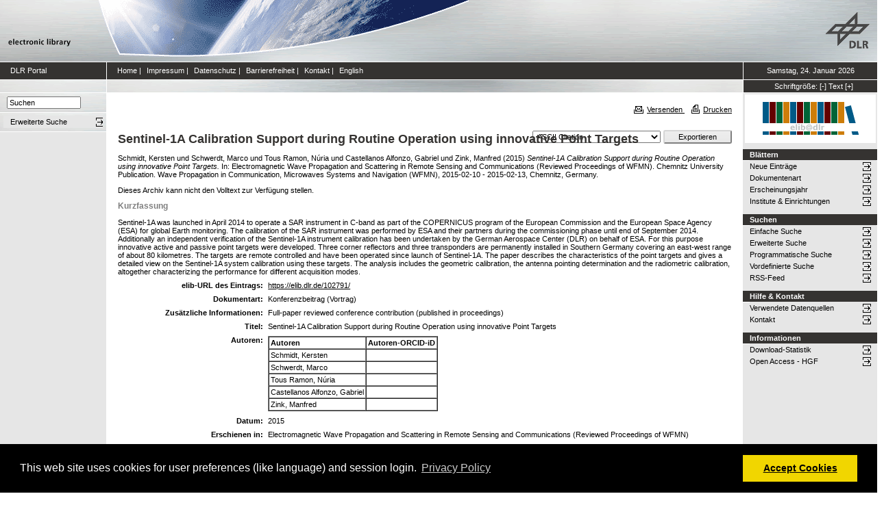

--- FILE ---
content_type: text/html; charset=utf-8
request_url: https://elib.dlr.de/102791/
body_size: 8019
content:
<!DOCTYPE html PUBLIC "-//W3C//DTD XHTML 1.0 Transitional//EN" "http://www.w3.org/TR/xhtml1/DTD/xhtml1-transitional.dtd">
<html xmlns="http://www.w3.org/1999/xhtml">
<head>
	<meta http-equiv="X-UA-Compatible" content="IE=9; IE=8; IE=7; IE=EDGE" />
	<meta http-equiv="cache-control" content="no-cache" />
	<meta http-equiv="pragma" content="no-cache" />
	<meta http-equiv="expires" content="-1" />
	<meta name="robots" content="index" />
	<meta name="msvalidate.01" content="09CC8A00A48FFF6C16408DEA982C2E1D" />
		
	<meta name="description" content="Deutsches Zentrum für Luft- und Raumfahrt e.V., eLib - DLR electronic library" />
	<meta name="keywords" content="Publikationen, Veroeffentlichungen, elib, elib.dlr.de, Deutsches Zentrum für Luft- und Raumfahrt, DLR, Luftfahrt, Weltraum, Weltraum, Verkehr, Energie" />
	
	<link rel="stylesheet" type="text/css" href="https://elib.dlr.de/style/print.css" title="screen stylesheet" media="print" />
	<link href="https://elib.dlr.de/style/fancytree-2.27/skin-win8/ui.fancytree.min.css" rel="stylesheet"><!-- --></link>

	<script language="JavaScript" src="https://elib.dlr.de/javascript/jquery-1.11.0.min.js" type="text/javascript"><!-- --></script>
	<script language="JavaScript" src="https://elib.dlr.de/javascript/jquery.tokeninput.min.js" type="text/javascript"><!-- --></script>
	<script src="https://elib.dlr.de/javascript/jquery.fancytree-all-deps-2.27.min.js"><!-- --></script>
	<script language="JavaScript" src="https://elib.dlr.de/cgi/user_js?20190727" type="text/javascript"><!-- --></script>
	<script language="JavaScript" src="https://elib.dlr.de/javascript/dlr.js?20250623" type="text/javascript">// <!-- No script --></script>

    <title>electronic library -  Sentinel-1A Calibration Support during Routine Operation using innovative Point Targets </title>
	<link rel="Top" href="https://elib.dlr.de/" />
    <link rel="Search" href="https://elib.dlr.de/cgi/search" />
    <link rel="Help" href="https://elib.dlr.de/help" />
   
	<meta name="eprints.eprintid" content="102791" />
<meta name="eprints.rev_number" content="24" />
<meta name="eprints.eprint_status" content="archive" />
<meta name="eprints.userid" content="4054" />
<meta name="eprints.dir" content="disk0/00/10/27/91" />
<meta name="eprints.datestamp" content="2016-02-02 10:48:47" />
<meta name="eprints.lastmod" content="2024-04-24 18:08:21" />
<meta name="eprints.status_changed" content="2016-02-02 10:48:47" />
<meta name="eprints.type" content="conference_item" />
<meta name="eprints.metadata_visibility" content="show" />
<meta name="eprints.creators_name" content="Schmidt, Kersten" />
<meta name="eprints.creators_name" content="Schwerdt, Marco" />
<meta name="eprints.creators_name" content="Tous Ramon, Núria" />
<meta name="eprints.creators_name" content="Castellanos Alfonzo, Gabriel" />
<meta name="eprints.creators_name" content="Zink, Manfred" />
<meta name="eprints.creators_ok" content="TRUE" />
<meta name="eprints.title" content="Sentinel-1A Calibration Support during Routine Operation using innovative Point Targets" />
<meta name="eprints.ispublished" content="pub" />
<meta name="eprints.subjects" content="hr" />
<meta name="eprints.subjects" content="hr-sar-s" />
<meta name="eprints.full_text_status" content="none" />
<meta name="eprints.pres_types" content="speech" />
<meta name="eprints.ref_abstract" content="TRUE" />
<meta name="eprints.ref_full" content="TRUE" />
<meta name="eprints.keywords" content="Sentinel-1A, Calibration, Point target" />
<meta name="eprints.note" content="Full-paper reviewed conference contribution (published in proceedings)" />
<meta name="eprints.suggestions" content="Das ist das Paper, das zusätzlich eingereicht wurde.
Es soll im Tagungsband veröffentlicht werden." />
<meta name="eprints.abstract" content="Sentinel-1A was launched in April 2014 to operate a SAR instrument in C-band as part of the COPERNICUS program of the European Commission and the European Space Agency (ESA) for global Earth monitoring. The calibration of the SAR instrument was performed by ESA and their partners during the commissioning phase until end of September 2014. Additionally an independent verification of the Sentinel-1A instrument calibration has been undertaken by the German Aerospace Center (DLR) on behalf of ESA. 
For this purpose innovative active and passive point targets were developed. Three corner reflectors and three transponders are permanently installed in Southern Germany covering an east-west range of about 80 kilometres. The targets are remote controlled and have been operated since launch of Sentinel-1A. 
The paper describes the characteristics of the point targets and gives a detailed view on the Sentinel-1A system calibration using these targets. The analysis includes the geometric calibration, the antenna pointing determination and the radiometric calibration, altogether characterizing the performance for different acquisition modes." />
<meta name="eprints.date" content="2015" />
<meta name="eprints.date_type" content="submitted" />
<meta name="eprints.publication" content="Electromagnetic Wave Propagation and Scattering in Remote Sensing and Communications (Reviewed Proceedings of WFMN)" />
<meta name="eprints.publication2" content="Electromagnetic Wave Propagation and Scattering in Remote Sensing and Communications (Reviewed Proceedings of WFMN)" />
<meta name="eprints.refereed" content="TRUE" />
<meta name="eprints.isi" content="FALSE" />
<meta name="eprints.oa" content="FALSE" />
<meta name="eprints.doaj" content="FALSE" />
<meta name="eprints.ore" content="FALSE" />
<meta name="eprints.has_doi" content="FALSE" />
<meta name="eprints.hybrid" content="FALSE" />
<meta name="eprints.scopus" content="FALSE" />
<meta name="eprints.publisher" content="Chemnitz University Publication" />
<meta name="eprints.event_title" content="Wave Propagation in Communication, Microwaves Systems and Navigation (WFMN)" />
<meta name="eprints.event_location" content="Chemnitz, Germany" />
<meta name="eprints.event_dates" content="2015-02-10 - 2015-02-13" />
<meta name="eprints.event_start_date" content="2015-02-10" />
<meta name="eprints.event_end_date" content="2015-02-13" />
<meta name="eprints.event_types" content="conference_i" />
<meta name="eprints.date_sub" content="2015" />
<meta name="eprints.event_organizer" content="ITG Fachausschusses 7.5 &quot;Wellenausbreitung&quot;" />
<meta name="eprints.invited_lecture" content="FALSE" />
<meta name="eprints.location" content="op" />
<meta name="eprints.dlr_project_search" content="R034" />
<meta name="eprints.dlr_project" content="R034" />
<meta name="eprints.dlr_programm" content="reo" />
<meta name="eprints.dlr_schwerpunkt" content="astronautics" />
<meta name="eprints.hgf_forschungsbereich" content="lrv" />
<meta name="eprints.hgf_programm" content="astronautics" />
<meta name="eprints.hgf_programmthema" content="reo" />
<meta name="eprints.fp7_type" content="info:eu-repo/semantics/conferenceObject" />
<meta name="eprints.citation" content="  Schmidt, Kersten und Schwerdt, Marco und Tous Ramon, Núria und Castellanos Alfonzo, Gabriel und Zink, Manfred  (2015) Sentinel-1A Calibration Support during Routine Operation using innovative Point Targets.   In: Electromagnetic Wave Propagation and Scattering in Remote Sensing and Communications (Reviewed Proceedings of WFMN). Chemnitz University Publication. Wave Propagation in Communication, Microwaves Systems and Navigation (WFMN), 2015-02-10 - 2015-02-13, Chemnitz, Germany.        " />
<link rel="schema.DC" href="http://purl.org/DC/elements/1.0/" />
<meta name="DC.relation" content="https://elib.dlr.de/102791/" />
<meta name="DC.title" content="Sentinel-1A Calibration Support during Routine Operation using innovative Point Targets" />
<meta name="DC.creator" content="Schmidt, Kersten" />
<meta name="DC.creator" content="Schwerdt, Marco" />
<meta name="DC.creator" content="Tous Ramon, Núria" />
<meta name="DC.creator" content="Castellanos Alfonzo, Gabriel" />
<meta name="DC.creator" content="Zink, Manfred" />
<meta name="DC.subject" content="Institut für Hochfrequenztechnik und Radarsysteme" />
<meta name="DC.subject" content="Satelliten-SAR-Systeme" />
<meta name="DC.description" content="Sentinel-1A was launched in April 2014 to operate a SAR instrument in C-band as part of the COPERNICUS program of the European Commission and the European Space Agency (ESA) for global Earth monitoring. The calibration of the SAR instrument was performed by ESA and their partners during the commissioning phase until end of September 2014. Additionally an independent verification of the Sentinel-1A instrument calibration has been undertaken by the German Aerospace Center (DLR) on behalf of ESA. 
For this purpose innovative active and passive point targets were developed. Three corner reflectors and three transponders are permanently installed in Southern Germany covering an east-west range of about 80 kilometres. The targets are remote controlled and have been operated since launch of Sentinel-1A. 
The paper describes the characteristics of the point targets and gives a detailed view on the Sentinel-1A system calibration using these targets. The analysis includes the geometric calibration, the antenna pointing determination and the radiometric calibration, altogether characterizing the performance for different acquisition modes." />
<meta name="DC.publisher" content="Chemnitz University Publication" />
<meta name="DC.date" content="2015" />
<meta name="DC.type" content="Konferenzbeitrag" />
<meta name="DC.type" content="PeerReviewed" />
<meta name="DC.identifier" content="  Schmidt, Kersten und Schwerdt, Marco und Tous Ramon, Núria und Castellanos Alfonzo, Gabriel und Zink, Manfred  (2015) Sentinel-1A Calibration Support during Routine Operation using innovative Point Targets.   In: Electromagnetic Wave Propagation and Scattering in Remote Sensing and Communications (Reviewed Proceedings of WFMN). Chemnitz University Publication. Wave Propagation in Communication, Microwaves Systems and Navigation (WFMN), 2015-02-10 - 2015-02-13, Chemnitz, Germany.        " />
<link rel="alternate" href="https://elib.dlr.de/cgi/export/eprint/102791/JSON/dlr-eprint-102791.js" type="application/json; charset=utf-8" title="JSON" />
<link rel="alternate" href="https://elib.dlr.de/cgi/export/eprint/102791/Grid/dlr-eprint-102791.txt" title="Grid (abstract)" />
<link rel="alternate" href="https://elib.dlr.de/cgi/export/eprint/102791/Refer/dlr-eprint-102791.refer" type="text/plain" title="Refer" />
<link rel="alternate" href="https://elib.dlr.de/cgi/export/eprint/102791/MODS/dlr-eprint-102791.xml" type="text/xml; charset=utf-8" title="MODS" />
<link rel="alternate" href="https://elib.dlr.de/cgi/export/eprint/102791/OPENAIRE/dlr-eprint-102791.xml" type="application/xml; charset=utf-8" title="OPENAIRE" />
<link rel="alternate" href="https://elib.dlr.de/cgi/export/eprint/102791/XML/dlr-eprint-102791.xml" type="application/vnd.eprints.data+xml; charset=utf-8" title="EP3 XML" />
<link rel="alternate" href="https://elib.dlr.de/cgi/export/eprint/102791/RDFXML/dlr-eprint-102791.rdf" type="application/rdf+xml" title="RDF+XML" />
<link rel="alternate" href="https://elib.dlr.de/cgi/export/eprint/102791/Simple/dlr-eprint-102791.txt" type="text/plain; charset=utf-8" title="Simple Metadata" />
<link rel="alternate" href="https://elib.dlr.de/cgi/export/eprint/102791/METS/dlr-eprint-102791.xml" type="text/xml; charset=utf-8" title="METS" />
<link rel="alternate" href="https://elib.dlr.de/cgi/export/eprint/102791/COinS/dlr-eprint-102791.txt" type="text/plain; charset=utf-8" title="OpenURL ContextObject in Span" />
<link rel="alternate" href="https://elib.dlr.de/cgi/export/eprint/102791/RDFN3/dlr-eprint-102791.n3" type="text/n3" title="RDF+N3" />
<link rel="alternate" href="https://elib.dlr.de/cgi/export/eprint/102791/RIS/dlr-eprint-102791.ris" type="text/plain" title="Reference Manager" />
<link rel="alternate" href="https://elib.dlr.de/cgi/export/eprint/102791/CSV/dlr-eprint-102791.csv" type="text/csv; charset=utf-8" title="Multiline CSV" />
<link rel="alternate" href="https://elib.dlr.de/cgi/export/eprint/102791/DIDL/dlr-eprint-102791.xml" type="text/xml; charset=utf-8" title="MPEG-21 DIDL" />
<link rel="alternate" href="https://elib.dlr.de/cgi/export/eprint/102791/DC/dlr-eprint-102791.txt" type="text/plain; charset=utf-8" title="Dublin Core" />
<link rel="alternate" href="https://elib.dlr.de/cgi/export/eprint/102791/HTML/dlr-eprint-102791.html" type="text/html; charset=utf-8" title="HTML Citation" />
<link rel="alternate" href="https://elib.dlr.de/cgi/export/eprint/102791/ContextObject/dlr-eprint-102791.xml" type="text/xml; charset=utf-8" title="OpenURL ContextObject" />
<link rel="alternate" href="https://elib.dlr.de/cgi/export/eprint/102791/Text/dlr-eprint-102791.txt" type="text/plain; charset=utf-8" title="ASCII Citation" />
<link rel="alternate" href="https://elib.dlr.de/cgi/export/eprint/102791/BibTeX/dlr-eprint-102791.bib" type="text/plain; charset=utf-8" title="BibTeX" />
<link rel="alternate" href="https://elib.dlr.de/cgi/export/eprint/102791/EndNote/dlr-eprint-102791.enw" type="text/plain; charset=utf-8" title="EndNote" />
<link rel="alternate" href="https://elib.dlr.de/cgi/export/eprint/102791/RDFNT/dlr-eprint-102791.nt" type="text/plain" title="RDF+N-Triples" />
<link rel="alternate" href="https://elib.dlr.de/cgi/export/eprint/102791/Atom/dlr-eprint-102791.xml" type="application/atom+xml;charset=utf-8" title="Atom" />
<link rel="alternate" href="https://elib.dlr.de/cgi/export/eprint/102791/DC_Ext/dlr-eprint-102791.txt" type="text/plain; charset=utf-8" title="Dublin Core" />
<link rel="Top" href="https://elib.dlr.de/" />
    <link rel="Sword" href="https://elib.dlr.de/sword-app/servicedocument" />
    <link rel="SwordDeposit" href="https://elib.dlr.de/id/contents" />
    <link rel="Search" type="text/html" href="http://elib.dlr.de/cgi/search" />
    <link rel="Search" type="application/opensearchdescription+xml" href="http://elib.dlr.de/cgi/opensearchdescription" />
    <link rel="stylesheet" type="text/css" href="https://elib.dlr.de/style/cookieconsent.3.0.3.min.css" /><script type="text/javascript" src="https://elib.dlr.de/javascript/cookieconsent.3.0.3.min.js"><!--padder--></script><script type="text/javascript">
// <![CDATA[
var lang = navigator.languages && navigator.languages[0] || // Chrome / Firefox
           navigator.language ||   // All browsers
           navigator.userLanguage; // IE <= 10

if (lang.indexOf('de') == 0) lang = 'de';
else lang = 'en';

var consentText = {
    "de": {
        "message": "Diese Website verwendet Cookies f&uuml;r Einstellungen (wie Sprachauswahl) und Benutzeranmeldung.",
        "revokeBtnLabel": "Cookie-Einstellungen",
        "allow": "Cookies zulassen",
        "link": "Datenschutzhinweise",
        "href": "/datenschutz.html"
    },
    "en": {
        "message": "This web site uses cookies for user preferences (like language) and session login.",
        "revokeBtnLabel": "Cookie Policy",
        "allow": "Accept Cookies",
        "link": "Privacy Policy",
        "href": "/datenschutz.html"
    }
};

window.addEventListener("load", function(){
window.cookieconsent.initialise({
  "palette": {
    "popup": {
      "background": "#000"
    },
    "button": {
      "background": "#f1d600"
    }
  },
  "type": "opt-in",
  "revokable": true,
  "revokeBtn": '<div class="cc-revoke {{classes}}">' + consentText[lang]['revokeBtnLabel'] + '</div>',
  "content": {
    "message": consentText[lang]['message'],
    "allow": consentText[lang]['allow'],
    "link": consentText[lang]['link'],
    "href": consentText[lang]['href']
  },
  
  onInitialise: function (status) {
    var type = this.options.type;
    var didConsent = this.hasConsented();
    //if (type == 'opt-in' && didConsent) window.dlr.setCookiesEnabled(true);
    //if (type == 'opt-out' && !didConsent) window.dlr.setCookiesEnabled(false);
  },
 
  onStatusChange: function(status, chosenBefore) {
    var type = this.options.type;
    var didConsent = this.hasConsented();
    //if (type == 'opt-in' && didConsent) window.dlr.setCookiesEnabled(true);
    //if (type == 'opt-out' && !didConsent) window.dlr.setCookiesEnabled(false);
  },
 
  onRevokeChoice: function() {
    var type = this.options.type;
    //if (type == 'opt-in') window.dlr.setCookiesEnabled(false);
    //if (type == 'opt-out') window.dlr.setCookiesEnabled(true);
  }
})});
// ]]></script><script type="text/javascript">
// <![CDATA[
var eprints_http_root = "https:\/\/elib.dlr.de";
var eprints_http_cgiroot = "https:\/\/elib.dlr.de\/cgi";
var eprints_oai_archive_id = "elib.dlr.de";
var eprints_logged_in = false;
// ]]></script>
    <style type="text/css">.ep_logged_in { display: none }</style>
    <link rel="stylesheet" type="text/css" href="/style/auto-3.3.12.css" />
    <script type="text/javascript" src="/javascript/auto-3.3.12.js"><!--padder--></script>
    <!--[if lte IE 6]>
        <link rel="stylesheet" type="text/css" href="/style/ie6.css" />
   <![endif]-->
    <meta name="Generator" content="EPrints 3.3.12" />
    <meta http-equiv="Content-Type" content="text/html; charset=UTF-8" />
    <meta http-equiv="Content-Language" content="de" />
    
</head>
<body class="dlr">


<div id="dlrHeader">    
	<div class="headerleft">
		<a href="http://www.dlr.de">
			<img src="https://elib.dlr.de/images/dlr_icons/institutslogo.gif" alt="elib" width="144" height="90" border="0" />
		</a>
	</div>	
    <div class="headermiddle"> 
		<img src="https://elib.dlr.de/images/dlr_icons/header_agentur.gif" width="540" height="90" alt="DLR-Header" hspace="0" border="0" />
	</div>	
    <div class="headerright">
		<a href="http://www.dlr.de">
			<img src="https://elib.dlr.de/images/dlr_icons/dlr_logo.gif" alt="DLR-Logo -&gt; http://www.dlr.de" width="66" height="90" border="0" />
		</a>
	</div>	
</div>  

<table cellSpacing="0" cellPadding="0" border="1" class="dlrFrame">
<!-- navigation-top -->
<tr class="dlrSiteservice"> 
	<td id="leftsiteservicepane" class="bgc1">
		<a href="http://www.dlr.de" class="siteservice norm" target="_blank">DLR Portal</a>
	</td>
	<td id="siteservicepane" class="bgc1">
		<a class="siteservice norm" href="https://elib.dlr.de/">Home</a>
		<span class="paddingsiteservicesides">|</span>		
		<a class="siteservice norm" href="https://elib.dlr.de/impressum.html">Impressum</a>
		<span class="paddingsiteservicesides">|</span>
		<a class="siteservice norm" href="https://elib.dlr.de/datenschutz.html">Datenschutz</a>
		<span class="paddingsiteservicesides">|</span>
		<a class="siteservice norm" href="https://elib.dlr.de/barrierefreiheit.html">Barrierefreiheit</a>
		<span class="paddingsiteservicesides">|</span>
		<a class="siteservice norm" href="https://elib.dlr.de/contact.html">Kontakt</a>
		<span class="paddingsiteservicesides">|</span>
		<a class="siteservice norm" href="https://elib.dlr.de/cgi/set_lang?lang=en">English</a>
	</td>
	<td id="datepane" class="bgc1" align="center">
		<script type="text/javascript">
		<!--		
			dlr.writeDate("de");		
		//-->
		</script>
	</td>
</tr>
<!-- breadcrumb -->
<tr class="dlrBreadcrumb"> 
	<td id="leftbreadcrumbpane"> </td>
	<td id="breadcrumbpane"> </td>
	<td id="sizepane" class="bgc1" align="center">
		Schriftgröße: 
		<a class="siteservice norm" href="javascript:dlr.setFontSize(-1)">[-]</a>
		<a class="siteservice norm" href="javascript:dlr.setFontSize(84)">Text</a>
		<a class="siteservice norm" href="javascript:dlr.setFontSize(1)">[+]</a>
	</td>
</tr>
<!-- main -->
<tr class="dlrContent"> 
	<td id="leftpane">
		<div class="searchform">
			<form method="GET" action="https://elib.dlr.de/cgi/search/simple">
				<input type="text" name="q" id="quicksearch" onFocus="this.value='';" value="Suchen" style="width:100px;" />
				<input type="hidden" name="screen" value="Public::EPrintSearch" />
				<input type="hidden" name="_action_search" value="Suchen" />
				<input type="hidden" name="q_merge" value="ALL" />
				<input type="hidden" name="p_merge" value="ALL" />
				<input type="hidden" name="p" value="" />
				<input type="hidden" name="subjects_merge" value="ALL" />
				<input type="hidden" name="date" value="" />
				<input type="hidden" name="satisfyall" value="ALL" />
				<input type="hidden" name="order" value="-date/creators_name/title" />
			</form>
		</div> 
		<div class="advsearch">
			<ul class="space-menu_level-2_3 space-menu_level-2_3l">
			<li><a href="https://elib.dlr.de/cgi/search/advanced" class="norm">
				<span stype="text-align:left;">Erweiterte Suche</span>
			</a></li>
			</ul>
		</div>		
		<div class="border-bottom-module"></div>
		<div class="content-space-bottom"></div>
	</td>
	<td id="contentpane">
			<div class="print">
				<a href="javascript:dlr.tellAFriend()">
					<img style="MARGIN-LEFT: 10px; MARGIN-RIGHT: 5px" alt="" src="https://elib.dlr.de/images/dlr_icons/tellafriend.gif" align="absBottom" border="0" />Versenden
				</a>
				<a href="javascript:window.print()">
					<img style="MARGIN-LEFT: 10px; MARGIN-RIGHT: 5px" alt="" src="https://elib.dlr.de/images/dlr_icons/print.gif" align="absBottom" border="0" />Drucken
				</a>						
			</div><br />
			<div class="print_header"> 
				<script language="JavaScript">
				<!--
					dlr.writeLocation("de");
				//-->
				</script>
      		</div>
			<div class="main">
				<p style="display:inline"> </p>
				<p><h1 class="fontcolor1">

Sentinel-1A Calibration Support during Routine Operation using innovative Point Targets

</h1></p>
				<div class="ep_summary_content"><div class="ep_summary_content_left"></div><div class="ep_summary_content_right"></div><div class="ep_summary_content_top"></div><div class="ep_summary_content_main"><div class="export_bar"><form method="get" accept-charset="utf-8" action="/cgi/export_redirect"><input name="dataobj" id="dataobj" value="102791" type="hidden" /><select name="format"><option value="Text">ASCII Citation</option><option value="Atom">Atom</option><option value="BibTeX">BibTeX</option><option value="DC_Ext">Dublin Core</option><option value="XML">EP3 XML</option><option value="EndNote">EndNote</option><option value="Grid">Grid (abstract)</option><option value="HTML">HTML Citation</option><option value="JSON">JSON</option><option value="METS">METS</option><option value="MODS">MODS</option><option value="DIDL">MPEG-21 DIDL</option><option value="CSV">Multiline CSV</option><option value="OPENAIRE">OPENAIRE</option><option value="ContextObject">OpenURL ContextObject</option><option value="COinS">OpenURL ContextObject in Span</option><option value="RDFNT">RDF+N-Triples</option><option value="RDFN3">RDF+N3</option><option value="RDFXML">RDF+XML</option><option value="Refer">Refer</option><option value="RIS">Reference Manager</option><option value="Simple">Simple Metadata</option></select><input type="submit" value="Exportieren" class="ep_form_action_button" /></form></div><p class="ep_block" style="margin-bottom: 1em">


    <span class="person_name">Schmidt, Kersten</span> und <span class="person_name">Schwerdt, Marco</span> und <span class="person_name">Tous Ramon, Núria</span> und <span class="person_name">Castellanos Alfonzo, Gabriel</span> und <span class="person_name">Zink, Manfred</span>
  

(2015)

<em>Sentinel-1A Calibration Support during Routine Operation using innovative Point Targets.</em>


     In: Electromagnetic Wave Propagation and Scattering in Remote Sensing and Communications (Reviewed Proceedings of WFMN).
    Chemnitz University Publication.
    Wave Propagation in Communication, Microwaves Systems and Navigation (WFMN), 2015-02-10 - 2015-02-13, Chemnitz, Germany.
    
    
    
  


  


</p><p class="ep_block" style="margin-bottom: 1em">Dieses Archiv kann nicht den Volltext zur Verfügung stellen.</p><div class="ep_block"><h2>Kurzfassung</h2><p style="text-align: left; margin: 1em auto 0em auto">Sentinel-1A was launched in April 2014 to operate a SAR instrument in C-band as part of the COPERNICUS program of the European Commission and the European Space Agency (ESA) for global Earth monitoring. The calibration of the SAR instrument was performed by ESA and their partners during the commissioning phase until end of September 2014. Additionally an independent verification of the Sentinel-1A instrument calibration has been undertaken by the German Aerospace Center (DLR) on behalf of ESA. &#13;
For this purpose innovative active and passive point targets were developed. Three corner reflectors and three transponders are permanently installed in Southern Germany covering an east-west range of about 80 kilometres. The targets are remote controlled and have been operated since launch of Sentinel-1A. &#13;
The paper describes the characteristics of the point targets and gives a detailed view on the Sentinel-1A system calibration using these targets. The analysis includes the geometric calibration, the antenna pointing determination and the radiometric calibration, altogether characterizing the performance for different acquisition modes.</p></div><table class="ep_block" style="margin-bottom: 1em" border="0" cellpadding="3"><tr data-field-id="eprint_url"><th valign="top" class="ep_row">elib-URL des Eintrags:</th><td valign="top" class="ep_row"><a href="https://elib.dlr.de/102791/">https://elib.dlr.de/102791/</a></td></tr><tr data-field-id="type"><th valign="top" class="ep_row">Dokumentart:</th><td valign="top" class="ep_row">Konferenzbeitrag (Vortrag)</td></tr><tr data-field-id="note"><th valign="top" class="ep_row">Zusätzliche Informationen:</th><td valign="top" class="ep_row">Full-paper reviewed conference contribution (published in proceedings)</td></tr><tr data-field-id="title"><th valign="top" class="ep_row">Titel:</th><td valign="top" class="ep_row">Sentinel-1A Calibration Support during Routine Operation using innovative Point Targets</td></tr><tr data-field-id="creators"><th valign="top" class="ep_row">Autoren:</th><td valign="top" class="ep_row"><table border="1" cellspacing="0" cellpadding="2"><tr><th>Autoren</th><th>Institution oder E-Mail-Adresse</th><th>Autoren-ORCID-iD</th><th>ORCID Put Code</th></tr><tr><td><span class="person_name">Schmidt, Kersten</span></td><td>NICHT SPEZIFIZIERT</td><td>NICHT SPEZIFIZIERT</td><td>NICHT SPEZIFIZIERT</td></tr><tr><td><span class="person_name">Schwerdt, Marco</span></td><td>NICHT SPEZIFIZIERT</td><td>NICHT SPEZIFIZIERT</td><td>NICHT SPEZIFIZIERT</td></tr><tr><td><span class="person_name">Tous Ramon, Núria</span></td><td>NICHT SPEZIFIZIERT</td><td>NICHT SPEZIFIZIERT</td><td>NICHT SPEZIFIZIERT</td></tr><tr><td><span class="person_name">Castellanos Alfonzo, Gabriel</span></td><td>NICHT SPEZIFIZIERT</td><td>NICHT SPEZIFIZIERT</td><td>NICHT SPEZIFIZIERT</td></tr><tr><td><span class="person_name">Zink, Manfred</span></td><td>NICHT SPEZIFIZIERT</td><td>NICHT SPEZIFIZIERT</td><td>NICHT SPEZIFIZIERT</td></tr></table></td></tr><tr data-field-id="date"><th valign="top" class="ep_row">Datum:</th><td valign="top" class="ep_row">2015</td></tr><tr data-field-id="publication"><th valign="top" class="ep_row">Erschienen in:</th><td valign="top" class="ep_row">Electromagnetic Wave Propagation and Scattering in Remote Sensing and Communications (Reviewed Proceedings of WFMN)</td></tr><tr data-field-id="refereed"><th valign="top" class="ep_row">Referierte Publikation:</th><td valign="top" class="ep_row">Ja</td></tr><tr data-field-id="oa"><th valign="top" class="ep_row">Open Access:</th><td valign="top" class="ep_row">Nein</td></tr><tr data-field-id="doaj"><th valign="top" class="ep_row">Gold Open Access:</th><td valign="top" class="ep_row">Nein</td></tr><tr data-field-id="scopus"><th valign="top" class="ep_row">In SCOPUS:</th><td valign="top" class="ep_row">Nein</td></tr><tr data-field-id="isi"><th valign="top" class="ep_row">In ISI Web of Science:</th><td valign="top" class="ep_row">Nein</td></tr><tr data-field-id="publisher"><th valign="top" class="ep_row">Verlag:</th><td valign="top" class="ep_row">Chemnitz University Publication</td></tr><tr data-field-id="ispublished"><th valign="top" class="ep_row">Status:</th><td valign="top" class="ep_row">veröffentlicht</td></tr><tr data-field-id="keywords"><th valign="top" class="ep_row">Stichwörter:</th><td valign="top" class="ep_row">Sentinel-1A, Calibration, Point target</td></tr><tr data-field-id="event_title"><th valign="top" class="ep_row">Veranstaltungstitel:</th><td valign="top" class="ep_row">Wave Propagation in Communication, Microwaves Systems and Navigation (WFMN)</td></tr><tr data-field-id="event_location"><th valign="top" class="ep_row">Veranstaltungsort:</th><td valign="top" class="ep_row">Chemnitz, Germany</td></tr><tr data-field-id="event_types"><th valign="top" class="ep_row">Veranstaltungsart:</th><td valign="top" class="ep_row">internationale Konferenz</td></tr><tr data-field-id="event_start_date"><th valign="top" class="ep_row">Veranstaltungsbeginn:</th><td valign="top" class="ep_row">10 Februar 2015</td></tr><tr data-field-id="event_end_date"><th valign="top" class="ep_row">Veranstaltungsende:</th><td valign="top" class="ep_row">13 Februar 2015</td></tr><tr data-field-id="event_organizer"><th valign="top" class="ep_row">
	Veranstalter
    :</th><td valign="top" class="ep_row">ITG Fachausschusses 7.5 "Wellenausbreitung"</td></tr><tr data-field-id="hgf_forschungsbereich"><th valign="top" class="ep_row">HGF - Forschungsbereich:</th><td valign="top" class="ep_row">Luftfahrt, Raumfahrt und Verkehr</td></tr><tr data-field-id="hgf_programm"><th valign="top" class="ep_row">HGF - Programm:</th><td valign="top" class="ep_row">Raumfahrt</td></tr><tr data-field-id="hgf_programmthema"><th valign="top" class="ep_row">HGF - Programmthema:</th><td valign="top" class="ep_row">Erdbeobachtung</td></tr><tr data-field-id="dlr_schwerpunkt"><th valign="top" class="ep_row">DLR - Schwerpunkt:</th><td valign="top" class="ep_row">Raumfahrt</td></tr><tr data-field-id="dlr_programm"><th valign="top" class="ep_row">DLR - Forschungsgebiet:</th><td valign="top" class="ep_row">R EO - Erdbeobachtung</td></tr><tr data-field-id="dlr_project_search"><th valign="top" class="ep_row">DLR - Teilgebiet (Projekt, Vorhaben):</th><td valign="top" class="ep_row">R - SAR-Expert-Support-Lab</td></tr><tr data-field-id="location"><th valign="top" class="ep_row">Standort:</th><td valign="top" class="ep_row">
        Oberpfaffenhofen
    </td></tr><tr data-field-id="subjects"><th valign="top" class="ep_row">Institute &amp; Einrichtungen:</th><td valign="top" class="ep_row"><a href="https://elib.dlr.de/view/subjects/hr.html">Institut für Hochfrequenztechnik und Radarsysteme</a><br /><a href="https://elib.dlr.de/view/subjects/hr-sar-s.html">Institut für Hochfrequenztechnik und Radarsysteme &gt; Satelliten-SAR-Systeme</a></td></tr><tr data-field-id="page:deposited_by"><th valign="top" class="ep_row">Hinterlegt von:</th><td valign="top" class="ep_row">
      

<span class="ep_name_citation"><span class="person_name">Schmidt, Dr. Kersten</span></span>


</td></tr><tr data-field-id="page:deposited_on"><th valign="top" class="ep_row">Hinterlegt am:</th><td valign="top" class="ep_row">02 Feb 2016 11:48</td></tr><tr data-field-id="lastmod"><th valign="top" class="ep_row">Letzte Änderung:</th><td valign="top" class="ep_row">24 Apr 2024 20:08</td></tr></table><p align="right">Nur für Mitarbeiter des Archivs: <a href="https://elib.dlr.de/cgi/users/home?screen=EPrint::View&amp;eprintid=102791">Kontrollseite des Eintrags</a></p></div><div class="ep_summary_content_bottom"></div><div class="ep_summary_content_after"></div></div>
			</div>						
	</td>
	<td id="rightpane">
			<!--<div class="space-menu_level-1">&archivename;</div>-->
			<div class="archivlogo">
			<a href="https://elib.dlr.de">
				<img src="https://elib.dlr.de/images/dlr_icons/barcode2.gif" alt="eLib" border="0" />
			</a>
			</div>			
			<ul class="space-menu_level-2_3 space-menu_level-2_3r" id="elib_userarea">
				<li><a href="https://elib.dlr.de/cgi/users/home">Benutzerbereich</a></li>
			</ul>
			
			<div class="content-space-bottom"></div>
			
			<div class="space-menu_level-1">Blättern</div>
			<ul class="space-menu_level-2_3 space-menu_level-2_3r">
				<li><a href="https://elib.dlr.de/cgi/latest">Neue Einträge</a></li>
				<li><a href="https://elib.dlr.de/view/type">Dokumentenart</a></li>
				<li><a href="https://elib.dlr.de/view/year">Erscheinungsjahr</a></li>
				<li><a href="https://elib.dlr.de/view/subjects">Institute &amp; Einrichtungen</a></li>
			</ul>
			
			<div class="border-bottom-module"></div>
			<div class="content-space-bottom"></div>
			
			<div class="space-menu_level-1">Suchen</div>
			<ul class="space-menu_level-2_3 space-menu_level-2_3r">
				<li><a href="https://elib.dlr.de/cgi/search/simple">Einfache Suche</a></li>
				<li><a href="https://elib.dlr.de/cgi/search/advanced">Erweiterte Suche</a></li>
				<li><a href="https://elib.dlr.de/cgi/search/programmatic">Programmatische Suche</a></li>
				<li><a href="https://elib.dlr.de/cgi/sfr_dlrstats.cgi">Vordefinierte Suche</a></li>
				<li><a href="https://elib.dlr.de/cgi/latest_tool?output=RSS" target="_blank">RSS-Feed</a></li>
			</ul>
			
			<div class="border-bottom-module"></div>
			<div class="content-space-bottom"></div>

			<div class="space-menu_level-1">Hilfe &amp; Kontakt</div>
			<ul class="space-menu_level-2_3 space-menu_level-2_3r">
				<li><a href="https://wiki.dlr.de/pages/viewpage.action?pageId=410744046" target="_blank" id="elib_userguide">elib-Handbuch</a></li>
				<li><a href="https://elib.dlr.de/datasources.html" id="elib_datasources">Verwendete Datenquellen</a></li>
				<li><a href="https://elib.dlr.de/contact.html">Kontakt</a></li>
			</ul>

			<div class="border-bottom-module"></div>
			<div class="content-space-bottom"></div>

			<div class="space-menu_level-1">Informationen</div>
			<ul class="space-menu_level-2_3 space-menu_level-2_3r">
				<li><a href="https://elib.dlr.de/cgi/stats/report">Download-Statistik</a></li>
				<li><a href="https://os.helmholtz.de/open-access/open-access-policies/">Open Access - HGF</a></li>
				<li id="elib_openaccess_dlr"><a href="https://intranet.dlr.de/Seiten/e70cc3b5-0e48-42db-b93f-582e06c8ebfa/Inhalt/OpenAccess.aspx?termId=5b9745ab-8d91-49ac-acfa-5bfd581e31d7&amp;itemid=a3c42c87-4012-4026-b33a-51f9eba8bc31&amp;containerid=d755d16b-0e19-4ea3-9c18-3a3809b386cf&amp;vTerms=InfoAndTools">Open Access - DLR</a></li>
				<li id="elib_openaccess_kowi"><a href="https://open-access.network/startseite">Aktuelles zu Open Access</a></li>
				<li id="elib_pubguidelines"><a href="https://richtlinienmanager.dlr.de/ExtensionView?Factory=UebersichtDerDokumenteView&amp;SelectedPDO=151602">Publikationsrichtlinie</a></li>
				<li id="elib_principles"><a href="https://richtlinienmanager.dlr.de/ExtensionView?Factory=UebersichtDerDokumenteView&amp;SelectedPDO=39715291">Prinzipien guter wissenschaftlicher Praxis</a></li> 
			</ul>
	</td>
</tr>
<!-- footer -->
<tr class="eprintsFooter"> 
	<td id="openaire"><a href="https://explore.openaire.eu/search/dataprovider?datasourceId=opendoar____::84f0f20482cde7e5eacaf7364a643d33" target="_blank"><img src="https://elib.dlr.de/images/dlr_icons/openaire-validator.png" rel="nofollow" alt="OpenAIRE Validator logo" width="115" height="40" border="0" /></a></td>
	<td id="footerpane">
			electronic library verwendet
		<a href="http://software.eprints.org" target="_blank">EPrints 3.3.12</a>
	</td>
	<td> </td>
</tr>
<tr class="dlrFooter"> 
	<td colspan="3">
		Gestaltung Webseite und Datenbank: Copyright © Deutsches Zentrum für Luft- und Raumfahrt (DLR). Alle Rechte vorbehalten. 
	</td>
</tr>
</table>

</body>
</html>